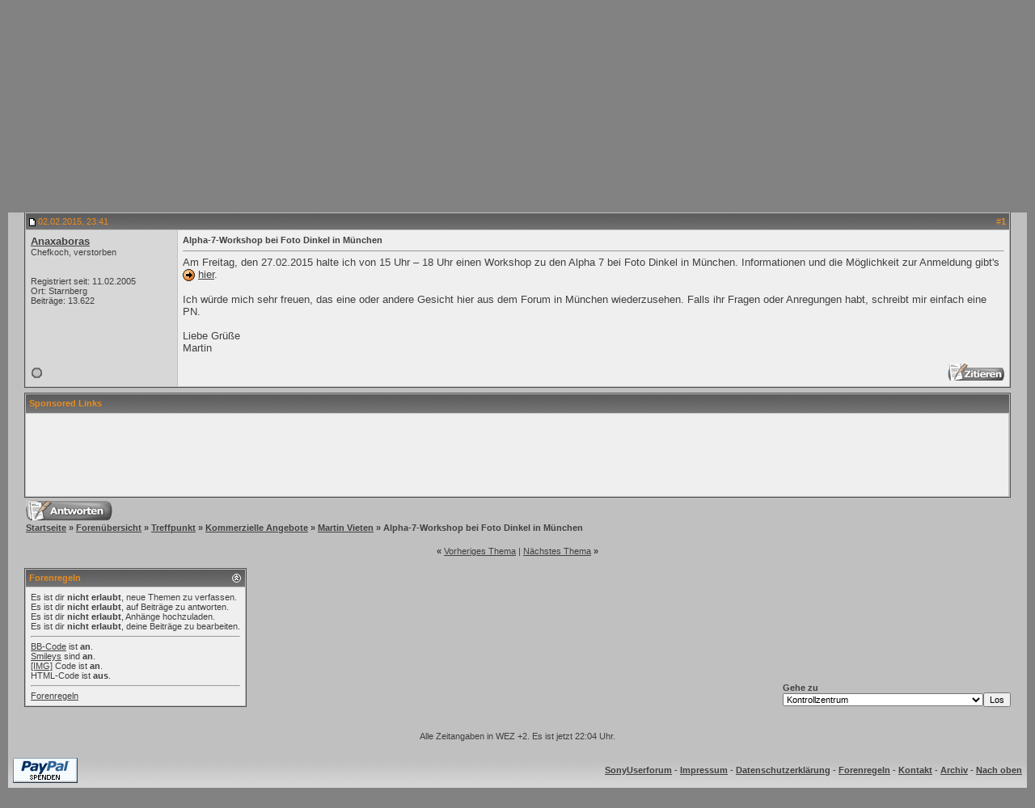

--- FILE ---
content_type: text/html; charset=UTF-8
request_url: https://www.sonyuserforum.de/forum/showthread.php?s=5fe05a0e7e6a20d0298a5a5aba4f6881&p=1672429
body_size: 48083
content:
<!DOCTYPE html PUBLIC "-//W3C//DTD XHTML 1.0 Transitional//EN" "https://www.w3.org/TR/xhtml1/DTD/xhtml1-transitional.dtd">
<html xmlns="http://www.w3.org/1999/xhtml" dir="ltr" lang="de">
<head>
	<meta http-equiv="Content-Type" content="text/html; charset=UTF-8" />

<meta name="keywords" content=" Alpha-7-Workshop bei Foto Dinkel in München, Sony, Alpha, Forum, Userforum, Minolta, KonicaMinolta, Dynax, D7Userforum, D7User, D7User e.V., Konica, Dimage, DSLR, Bridgekamera, Bridge, Spiegelreflex, Antishake, Super Steady Shot, digital, Kamera, Camera, Fotografie, Fotoforum, Digitalkamera, Photografie, Photoforum, Sony R1, Dynay5D, D5D, Dynax7D, D7D, a100, alpha100, a200, alpha200, a230, alpha230, a300, alpha300, a330, alpha330, a350, alpha350, a380, alpha380, a700, alpha700, alpha900, alpha900, alpha33, alpha55, alpha65, alpha77, nex-3, nex-5, nex-7, A7, A9, A7R, A77, A99" />
<meta name="description" content=" Alpha-7-Workshop bei Foto Dinkel in München Martin Vieten" />


<!-- CSS Stylesheet -->
<style type="text/css" id="vbulletin_css">
/**
* vBulletin 3.8.4 CSS
* Style: 'Standard-Style'; Style ID: 1
*/
body
{
	background: #828282;
	color: #404040;
	font: 10pt verdana, geneva, lucida, 'lucida grande', arial, helvetica, sans-serif;
	margin: 5px 10px 10px 10px;
	padding: 0px;
}
a:link, body_alink
{
	color: #404040;
	text-decoration: underline;
}
a:visited, body_avisited
{
	color: #404040;
	text-decoration: underline;
}
a:hover, a:active, body_ahover
{
	color: #f96423;
	text-decoration: underline;
}
.page
{
	background: #c0c0c0;
	color: #404040;
}
td, th, p, li
{
	font: 10pt verdana, geneva, lucida, 'lucida grande', arial, helvetica, sans-serif;
}
.tborder
{
	background: #c0c0c0;
	color: #404040;
	border: 1px solid #4e4e4e;
}
.tcat
{
	background: #A3A3A3 url(images/gradients/gradient_tcat.gif) repeat-x top left;
	color: #404040;
	font: bold 10pt verdana, geneva, lucida, 'lucida grande', arial, helvetica, sans-serif;
}
.tcat a:link, .tcat_alink
{
	color: #404040;
	text-decoration: none;
}
.tcat a:visited, .tcat_avisited
{
	color: #404040;
	text-decoration: none;
}
.tcat a:hover, .tcat a:active, .tcat_ahover
{
	color: #f96423;
	text-decoration: none;
}
.thead
{
	background: #7B7B7B url(images/gradients/gradient_thead.gif) repeat-x top left;
	color: #e98c21;
	font: bold 11px tahoma, verdana, geneva, lucida, 'lucida grande', arial, helvetica, sans-serif;
}
.thead a:link, .thead_alink
{
	color: #e98c21;
	text-decoration: none;
}
.thead a:visited, .thead_avisited
{
	color: #e98c21;
	text-decoration: none;
}
.thead a:hover, .thead a:active, .thead_ahover
{
	color: #e98c21;
	text-decoration: underline;
}
.tfoot
{
	background: #c0c0c0 url(images/gradients/gradient_tfooter.gif) repeat-x top left;
	color: #404040;
}
.tfoot a:link, .tfoot_alink
{
	color: #404040;
}
.tfoot a:visited, .tfoot_avisited
{
	color: #404040;
}
.tfoot a:hover, .tfoot a:active, .tfoot_ahover
{
	color: #f96423;
}
.alt1, .alt1Active
{
	background: #efefef;
	color: #404040;
}
.alt1 a:link, .alt1_alink, .alt1Active a:link, .alt1Active_alink
{
	color: #404040;
	text-decoration: underline;
}
.alt1 a:visited, .alt1_avisited, .alt1Active a:visited, .alt1Active_avisited
{
	color: #404040;
	text-decoration: underline;
}
.alt1 a:hover, .alt1 a:active, .alt1_ahover, .alt1Active a:hover, .alt1Active a:active, .alt1Active_ahover
{
	color: #f96423;
	text-decoration: underline;
}
.alt2, .alt2Active
{
	background: #d7d7d7;
	color: #404040;
}
.alt2 a:link, .alt2_alink, .alt2Active a:link, .alt2Active_alink
{
	color: #404040;
	text-decoration: underline;
}
.alt2 a:visited, .alt2_avisited, .alt2Active a:visited, .alt2Active_avisited
{
	color: #404040;
	text-decoration: underline;
}
.alt2 a:hover, .alt2 a:active, .alt2_ahover, .alt2Active a:hover, .alt2Active a:active, .alt2Active_ahover
{
	color: #f96423;
	text-decoration: underline;
}
.inlinemod
{
	background: #FFFFCC;
	color: #404040;
}
.wysiwyg
{
	background: #efefef;
	color: #404040;
	font: 10pt verdana, geneva, lucida, 'lucida grande', arial, helvetica, sans-serif;
}
textarea, .bginput
{
	font: 10pt verdana, geneva, lucida, 'lucida grande', arial, helvetica, sans-serif;
}
.bginput option, .bginput optgroup
{
	font-size: 10pt;
	font-family: verdana, geneva, lucida, 'lucida grande', arial, helvetica, sans-serif;
}
.button
{
	font: 11px verdana, geneva, lucida, 'lucida grande', arial, helvetica, sans-serif;
}
select
{
	font: 11px verdana, geneva, lucida, 'lucida grande', arial, helvetica, sans-serif;
}
option, optgroup
{
	font-size: 11px;
	font-family: verdana, geneva, lucida, 'lucida grande', arial, helvetica, sans-serif;
}
.smallfont
{
	font: 11px verdana, geneva, lucida, 'lucida grande', arial, helvetica, sans-serif;
}
.time
{
	color: #404040;
}
.navbar
{
	font: bold 11px verdana, geneva, lucida, 'lucida grande', arial, helvetica, sans-serif;
}
.highlight
{
	color: #FF0000;
	font-weight: bold;
}
.fjsel
{
	background: #919191;
	color: #E0E0F6;
}
.fjdpth0
{
	background: #F7F7F7;
	color: #404040;
}
.panel
{
	background: #EDEDED;
	color: #404040;
	padding: 10px;
	border: 2px outset;
}
.panelsurround
{
	background: #D9D9D9;
	color: #404040;
}
legend
{
	color: #404040;
	font: bold 11px tahoma, verdana, geneva, lucida, 'lucida grande', arial, helvetica, sans-serif;
}
.vbmenu_control
{
	background: #EFEFEF url(images/gradients/gradient_tlinks.gif) repeat-x top left;
	color: #404040;
	font: bold 11px tahoma, verdana, geneva, lucida, 'lucida grande', arial, helvetica, sans-serif;
	padding: 3px 6px 3px 6px;
	white-space: nowrap;
}
.vbmenu_control a:link, .vbmenu_control_alink
{
	color: #404040;
	text-decoration: none;
}
.vbmenu_control a:visited, .vbmenu_control_avisited
{
	color: #404040;
	text-decoration: none;
}
.vbmenu_control a:hover, .vbmenu_control a:active, .vbmenu_control_ahover
{
	color: #f96423;
	text-decoration: none;
}
.vbmenu_popup
{
	background: #FFFFFF;
	color: #404040;
	border: 1px solid #4C4C4C;
}
.vbmenu_option
{
	background: #cfcfcf;
	color: #404040;
	font: bold 11px verdana, geneva, lucida, 'lucida grande', arial, helvetica, sans-serif;
	white-space: nowrap;
	cursor: pointer;
}
.vbmenu_option a:link, .vbmenu_option_alink
{
	color: #404040;
	text-decoration: none;
}
.vbmenu_option a:visited, .vbmenu_option_avisited
{
	color: #404040;
	text-decoration: none;
}
.vbmenu_option a:hover, .vbmenu_option a:active, .vbmenu_option_ahover
{
	color: #ffffff;
	text-decoration: none;
}
.vbmenu_hilite
{
	background: #f96423 url(images/gradients/gradient_tdrop.gif) repeat-x top left;
	color: #FFFFFF;
	font: bold 11px verdana, geneva, lucida, 'lucida grande', arial, helvetica, sans-serif;
	white-space: nowrap;
	cursor: pointer;
}
.vbmenu_hilite a:link, .vbmenu_hilite_alink
{
	color: #FFFFFF;
	text-decoration: none;
}
.vbmenu_hilite a:visited, .vbmenu_hilite_avisited
{
	color: #FFFFFF;
	text-decoration: none;
}
.vbmenu_hilite a:hover, .vbmenu_hilite a:active, .vbmenu_hilite_ahover
{
	color: #FFFFFF;
	text-decoration: none;
}
/* ***** styling for 'big' usernames on postbit etc. ***** */
.bigusername { font-size: 14pt; }

/* ***** small padding on 'thead' elements ***** */
td.thead, th.thead, div.thead { padding: 4px; }

/* ***** basic styles for multi-page nav elements */
.pagenav a { text-decoration: none; }
.pagenav td { padding: 2px 4px 2px 4px; }

/* ***** de-emphasized text */
.shade, a.shade:link, a.shade:visited { color: #777777; text-decoration: none; }
a.shade:active, a.shade:hover { color: #FF4400; text-decoration: underline; }
.tcat .shade, .thead .shade, .tfoot .shade { color: #DDDDDD; }

/* ***** define margin and font-size for elements inside panels ***** */
.fieldset { margin-bottom: 6px; }
.fieldset, .fieldset td, .fieldset p, .fieldset li { font-size: 11px; }
/* ***** styling for 'big' usernames on postbit etc. ***** */
// .bigusername { font-size: 11pt; font: bold;}
.bigusername { font-size: 10pt; font-weight: bold;}

/* ***** small padding on 'thead' elements ***** */
td.thead, div.thead { padding: 4px; }

/* ***** basic styles for multi-page nav elements */
.pagenav a { text-decoration: none; }
.pagenav td { padding: 2px 4px 2px 4px; }

/* ***** define margin and font-size for elements inside panels ***** */
.fieldset { margin-bottom: 6px; }
.fieldset, .fieldset td, .fieldset p, .fieldset li { font-size: 11px; }

/* ***** don't change the following ***** */
form { display: inline; }
label { cursor: default; }
.normal { font-weight: normal; }
.inlineimg { vertical-align: middle; }
</style>
<link rel="stylesheet" type="text/css" href="clientscript/vbulletin_important.css?v=384" />


<!-- / CSS Stylesheet -->

<script type="text/javascript" src="clientscript/yui/yahoo-dom-event/yahoo-dom-event.js?v=384"></script>
<script type="text/javascript" src="clientscript/yui/connection/connection-min.js?v=384"></script>
<script type="text/javascript">
<!--
var SESSIONURL = "s=dd8ba57b2b83383d2597c766607c9d78&";
var SECURITYTOKEN = "guest";
var IMGDIR_MISC = "/forum/images/misc";
var vb_disable_ajax = parseInt("0", 10);
// -->
</script>

<!-- Newsticker -->
<script language="JavaScript1.2">
// Ticker Messages (HTML Tags supported)

var qiksearch_ticker_text = new Array ("α500 und α550 offiziell vorgestellt", "α850 offiziell vorgestellt", "Wie kann ich das Forum unterstützen?", "Umfrage zur Videofunktion bei DSLR-Kameras");

// Ticker Message URLs
var qiksearch_ticker_URL = new Array ("showthread.php?t=77258", "showthread.php?t=77230", "misc.php?do=donate", "showthread.php?t=83653");

// Ticker Message URLs' Target (1 for NEW WINDOW, 0 for SAME WINDOW)
var qiksearch_ticker_target = new Array ("0", "0", "0", "0");
</SCRIPT>
<!-- /Newsticker -->

<script type="text/javascript" src="clientscript/vbulletin_global.js?v=384"></script>
<script type="text/javascript" src="clientscript/vbulletin_menu.js?v=384"></script>

    <link rel="alternate" type="application/rss+xml" title="SonyUserforum RSS Feed" href="external.php?type=RSS2" />
    
        <link rel="alternate" type="application/rss+xml" title="SonyUserforum - Martin Vieten - RSS Feed" href="external.php?type=RSS2&amp;forumids=149" />
    


<!-- shadowbox-Script -->
<link rel="stylesheet" type="text/css" href="/SCRIPTS/shadowbox/shadowbox.css">
<script type="text/javascript" src="/SCRIPTS/shadowbox/shadowbox.js"></script>
<script type="text/javascript">
  Shadowbox.init({
    counterType: "skip",
    overlayOpacity: 0.95
  });
</script>
<!-- shadowbox-Script -->
    <!-- App Indexing for Google Search -->
    <link href="android-app://com.quoord.tapatalkpro.activity/tapatalk/www.sonyuserforum.de/forum?location=post&amp;fid=149&amp;tid=156017&amp;pid=1672429" rel="alternate" />
    <link href="ios-app://307880732/tapatalk/www.sonyuserforum.de/forum?location=post&amp;fid=149&amp;tid=156017&amp;pid=1672429" rel="alternate" />
    
        <meta property="al:android:package" content="com.quoord.tapatalkpro.activity" />
        <meta property="al:android:url" content="tapatalk://www.sonyuserforum.de/forum?location=post&amp;fid=149&amp;tid=156017&amp;pid=1672429" />
        <meta property="al:android:app_name" content="Tapatalk" />
        <meta property="al:ios:url" content="tapatalk://www.sonyuserforum.de/forum?location=post&amp;fid=149&amp;tid=156017&amp;pid=1672429" />
        <meta property="al:ios:app_store_id" content="307880732" />
        <meta property="al:ios:app_name" content="Tapatalk" />
        
        <!-- twitter app card start-->
        <!-- https://dev.twitter.com/docs/cards/types/app-card -->
        <meta name="twitter:card" content="summary" />
        <meta name="twitter:site" content="@tapatalk" />
        <meta name="twitter:title" content="Alpha-7-Workshop bei Foto Dinkel in München" />
        <meta name="twitter:description" content="SonyUserforum" />
        
        <meta name="twitter:app:id:iphone" content="307880732" />
        <meta name="twitter:app:url:iphone" content="tapatalk://www.sonyuserforum.de/forum?location=post&amp;fid=149&amp;tid=156017&amp;pid=1672429" />
        <meta name="twitter:app:id:ipad" content="307880732" />
        <meta name="twitter:app:url:ipad" content="tapatalk://www.sonyuserforum.de/forum?location=post&amp;fid=149&amp;tid=156017&amp;pid=1672429" />
        <meta name="twitter:app:id:googleplay" content="com.quoord.tapatalkpro.activity" />
        <meta name="twitter:app:url:googleplay" content="tapatalk://www.sonyuserforum.de/forum?location=post&amp;fid=149&amp;tid=156017&amp;pid=1672429" />
        <!-- twitter app card -->
        
	<title>SonyUserforum - Alpha-7-Workshop bei Foto Dinkel in München</title>
	<script type="text/javascript" src="clientscript/vbulletin_post_loader.js?v=384"></script>
	<style type="text/css" id="vbulletin_showthread_css">
	<!--
	
	#links div { white-space: nowrap; }
	#links img { vertical-align: middle; }
	-->
	</style>
</head>
<body onload="if (document.body.scrollIntoView &amp;&amp; (window.location.href.indexOf('#') == -1 || window.location.href.indexOf('#post') &gt; -1)) { fetch_object('currentPost').scrollIntoView(true); }">

<!-- Tapatalk Detect body start -->
<script type="text/javascript">if (typeof(tapatalkDetect) == "function") tapatalkDetect()</script>
<!-- Tapatalk Detect banner body end -->

<a name="top"></a>

<!-- breadcrumb, login, pm info -->
<table width="100%" height="48" border="0" cellpadding="0" cellspacing="0" bgcolor="#c0c0c0">
  <tr> 
    <td width="12" height="12"><img src="/forum/images/header/ecke_links.png" width="12" height="12" align="top"></td>
    <td width="143" height="12"></td>
    <td height="132" width="619" colspan="1" rowspan="3" align="left" valign="top"> 
      <table height="132" width="619" border="0" cellspacing="0" cellpadding="0">
        <tr>
          <td bgcolor="#828282" rowspan="3" align="left" valign="top" width="70" height="132"><img src="/forum/images/header/ecke_banner_hoch_links.png" width="70" height="132"></td>
          <td bgcolor="#828282" rowspan="3" height="132" width="479" valign="top"> 
            <table height="132" width="479" border="0" align="center" cellpadding="0" cellspacing="0">
              <!-- banner -->
              <tr> 
                <td width="11" height="60" align="left"><img src="/forum/images/header/anzeige.png" width="9" height="60"></td>
                <td width="468" height="60" align="center" valign="middle"><a href="https://www.sonyuserforum.de/forum/rbs_banner.php?id=4" target="_blank"><img src="https://www.sonyuserforum.de/forum/../SCRIPTS/SonyUserforum/suf_eigen_final.gif" border="0" alt="SonyUserforum" rel="nofollow" /></a></td>
              </tr>
              <!-- /banner -->
              <tr>
                 <td width="479" height="6" colspan="2"></td>
              </tr>
              <!-- amazon-Link -->
              <tr> 
                <td width="11" height="60" align="left"><img src="/forum/images/header/anzeige.png" width="9" height="60"></td>
                <td width="468" height="60" align="center" valign="middle" bgcolor="#FFFFFF">
                  <!-- insert amazon widget here: -->
                  <a href="https://www.amazon.de/?_encoding=UTF8&amp;camp=1638&amp;creative=6742&amp;linkCode=ur2&amp;site-redirect=de&amp;tag=sonyuserforum-21" target="_blank">
                    <img src="https://images-eu.ssl-images-amazon.com/images/G/03/associates/maitri/banner/a_de_logo_RGB.jpg" alt="Amazon" title="Amazon" width="194" height="57" border="0">
                  </a>

                  <!-- script type="text/javascript" --><!-- amazon_ad_tag = "sonyuserforum-21"; amazon_ad_width = "468"; amazon_ad_height = "60"; amazon_ad_link_target = "new";// --><!-- /script -->
                  <!-- script type="text/javascript" src="https://ir-de.amazon-adsystem.com/s/ads.js" --><!-- /script -->
                  <!-- /amazon widget --> 
                </td>
              </tr>
              <!-- /amazon-Link -->
              <tr>
                 <td width="479" height="6" bgcolor="#828282"></td>
              </tr>
            </table>
          </td>
          <td bgcolor="#828282" rowspan="3" align="right" valign="top" width="70" height="132"><img src="/forum/images/header/ecke_banner_hoch_rechts.png" width="70" height="132"></td>
        </tr>
      </table>
    </td>
    <td height="70" rowspan="2">
      <table border="0" cellpadding="0" cellspacing="0" align="right">
         <tr>
          <td></td>
          <td width="250"><div align="center"><span style="font-size:120%; font-family:Verdana, Arial, Helvetica, sans-serif"><b>Forum für die Fotosysteme von Sony und KonicaMinolta</b></span></div></td>
        </tr>
      </table>
    </td>
    <td width="20" height="12" align="right"><img src="/forum/images/header/ecke_rechts.png" width="12" height="12" align="top"></td>
  </tr>
  <tr> 
    <td width="12" height="58">&nbsp;</td>
    <td height="132" width="163" rowspan="2"><a href="/"><img src="/forum/images/header/logo.png" width="143" height="101" hspace="10" border="0" alt="SonyUserforum - Forum für die Fotosysteme
von Sony und KonicaMinolta"></a></td>
    <td width="20" height="58"></td>
  </tr>
  <tr> 
    <td width="12" height="74">&nbsp;</td>
    <td height="74" align="right" valign="bottom"> 
    	<table width="334" height="66" border="0" cellpadding="0" cellspacing="0">
        <tr> 
          <td width="1"></td>
          <td width="333" valign="bottom"> 
            <!-- breadcrumb, login, pm info -->
            <table class="tborder" cellpadding="4" cellspacing="1" border="0" width="100%" height="66" align="center" style="border-bottom-width:0px">
              <tr>
	              
		
		              <td class="alt2" nowrap="nowrap" style="padding:0px">
		                	
		                <!-- login form -->
		                <form action="login.php?do=login" method="post" onsubmit="md5hash(vb_login_password, vb_login_md5password, vb_login_md5password_utf, 0)">
		                  <script type="text/javascript" src="clientscript/vbulletin_md5.js?v=384"></script>
		                  <table cellpadding="0" cellspacing="3" border="0">
		                    <tr>
		                    	<td class="smallfont"><label for="navbar_username">Benutzername</label></td>
		                    	<td><input type="text" class="bginput" style="font-size: 11px" name="vb_login_username" id="navbar_username" size="10" accesskey="u" tabindex="101" value="Benutzername" onfocus="if (this.value == 'Benutzername') this.value = '';" /></td>
		                    	<td class="smallfont" colspan="2" nowrap="nowrap"><label for="cb_cookieuser_navbar"><input type="checkbox" name="cookieuser" value="1" checked tabindex="103" id="cb_cookieuser_navbar" accesskey="c" /><acronym style="border-bottom: 1px dotted #000000; cursor: help;" title="Du bleibst angemeldet, bis du dich selbst abmeldest.">Angemeldet bleiben?</acronym></label></td>
		                    </tr>
	                      <tr>
		                    	<td class="smallfont"><label for="navbar_password">Kennwort</label></td>
		                    	<td><input type="password" class="bginput" style="font-size: 11px" name="vb_login_password" id="navbar_password" size="10" tabindex="102" /></td>
		                    	<td><input type="submit" class="button" value="Anmelden" tabindex="104" title="Gib zur Anmeldung deinen Benutzernamen und dein Kennwort in die dafür vorgesehenen Textfelder ein oder klicke auf die 'Registrieren'-Schaltfläche, um ein neues Benutzerkonto anzulegen." accesskey="s" /></td>
		                    </tr>
		                  </table>
		                  <input type="hidden" name="s" value="dd8ba57b2b83383d2597c766607c9d78" />
		                  <input type="hidden" name="securitytoken" value="guest" />
		                  <input type="hidden" name="do" value="login" />		
		                  <input type="hidden" name="vb_login_md5password" />
		                  <input type="hidden" name="vb_login_md5password_utf" />
		                </form>
		                <!-- / login form -->
		                	
		              </td>
		
	              	
	
              </tr>
            </table>
            <!-- / breadcrumb, login, pm info -->

          </td>
        </tr>
      </table>
    </td>
    <td width="20" height="74" align="right" valign="top"></td>
  </tr>
</table>
<!-- / breadcrumb, login, pm info -->

<!-- content table -->

<!-- open content container -->

<div align="center">
	<div class="page" style="width:100%; text-align:left">
		<div style="padding:0px 20px 0px 20px" align="left">






<script type="text/javascript">
<!--
function log_out()
{
	ht = document.getElementsByTagName("html");
	ht[0].style.filter = "progid:DXImageTransform.Microsoft.BasicImage(grayscale=1)";
	if (confirm('Möchtest du dich wirklich abmelden?'))
	{
		return true;
	}
	else
	{
		ht[0].style.filter = "";
		return false;
	}
}
//-->
</script>

<!-- nav buttons bar -->
<div align="center">
	<table class="tborder" cellpadding="6" cellspacing="0" border="0" width="100%" align="center" style="border-top-width:1px">
	<tr align="center">
		
			<td class="vbmenu_control"><a href="register.php?s=dd8ba57b2b83383d2597c766607c9d78" rel="nofollow">Registrieren</a></td>
		
		
	
                
		
				
				<td id="rundumsbild" class="vbmenu_control"><a href="/forum/showthread.php?p=1672429&amp;nojs=1#rundumsbild">Rund ums Bild</a><script type="text/javascript"> vbmenu_register("rundumsbild"); </script></td>		
		

<td class="vbmenu_control"><a href="/galerie/index.php">Galerie</a></a></td>

<td class="vbmenu_control"><a href="/reviews/index.php" accesskey="5">Objektiv-Datenbank</a></td>

<!-- <td class="vbmenu_control"><a href="/wiki" accesskey="5">Wiki</a></td> -->

<td class="vbmenu_control"><a href="calendar.php?s=dd8ba57b2b83383d2597c766607c9d78">Kalender</a></td>


<td class="vbmenu_control"><a href="/forum/misc.php?do=cfrules">Forenregeln</a></a></td>


				
			

				<td id="usercptools" class="vbmenu_control"><a href="/forum/showthread.php?p=1672429&amp;nojs=1#usercptools" accesskey="3">Nützliches</a> <script type="text/javascript"> vbmenu_register("usercptools"); </script></td>		

		

		
		
	</tr>
	</table>
</div>
<!-- / nav buttons bar -->

<!-- SONDERHINWEIS -->
<!--
<br />
<center><b><font size="2" color="#f96423">[Information]</font> Wartungsarbeiten am heutigen Donnerstag (13.08.09), das Forum wird ab 19 Uhr für kurze Zeit geschlossen. Danke für Euer Verständnis.</b></center>
-->
<!-- ENDE SONDERHINWEIS -->

<br />

<!-- HINWEIS -->

<!-- ENDE HINWEIS -->

<!--  nav  -->
		<table cellpadding="0" cellspacing="2" border="0">
		
			<tr valign="bottom">
				<td width="100%"><span class="navbar"><a href="/index.php">Startseite</a> &raquo; <a href="index.php?s=dd8ba57b2b83383d2597c766607c9d78">Forenübersicht</a></span><span class="smallfont"><strong> 
	<span class="navbar">&raquo; <a href="forumdisplay.php?s=dd8ba57b2b83383d2597c766607c9d78&amp;f=7">Treffpunkt</a></span>


	<span class="navbar">&raquo; <a href="forumdisplay.php?s=dd8ba57b2b83383d2597c766607c9d78&amp;f=136">Kommerzielle Angebote</a></span>


	<span class="navbar">&raquo; <a href="forumdisplay.php?s=dd8ba57b2b83383d2597c766607c9d78&amp;f=149">Martin Vieten</a></span>

 &raquo; 
	 Alpha-7-Workshop bei Foto Dinkel in München

</strong></span></td>
			</tr>
		
		</table>
<!-- / nav -->

<table width="100%" height="6">
<tr>
<td></td>
</tr>
</table>



<!-- NAVBAR POPUP MENUS -->

 
    
	
	

		
	<!-- user cp tools menu -->
	<div class="vbmenu_popup" id="usercptools_menu" style="display:none" align="left">
		<table cellpadding="4" cellspacing="1" border="0">
	
<tr><td class="thead">Informationen</td></tr>

<tr><td class="vbmenu_option"><a href="/forum/misc.php?do=page&template=Impressum">Impressum</a></td></tr>
<tr><td class="vbmenu_option"><a href="/forum/misc.php?do=page&template=Datenschutz">Datenschutzerklärung</a></td></tr>
<tr><td class="vbmenu_option"><a href="/forum/misc.php?do=cfrules">Forenregeln</a></td></tr>
<tr><td class="vbmenu_option"><a href="/forum/misc.php?do=page&template=Teamseite">Moderatoren-Team</a></td></tr>
<tr><td class="vbmenu_option"><a href="/forum/faq.php?s=dd8ba57b2b83383d2597c766607c9d78">Hilfe</a></td></tr>
<tr><td class="vbmenu_option"><a href="/forum/misc.php?do=donate">Spendenaufruf</a></td></tr>
<!-- <tr><td class="vbmenu_option"><a href="/forum/showthread.php?t=33069">Merchandising</a></td></tr> -->
<tr><td class="vbmenu_option"><a href="/forum/misc.php?do=page&template=Serviceadressen">Serviceadressen</a></td></tr>
<tr><td class="vbmenu_option"><a href="/forum/kamerastatistik.php">Kamerastatistik</a></td></tr>

        
		
		</table>
	</div>
	<!-- / user cp tools menu -->
	
	
	<!-- rundumsbild -->
	<div class="vbmenu_popup" id="rundumsbild_menu" style="display:none">
		<table cellpadding="4" cellspacing="1" border="0">
		
		<tr><td class="thead">Galerie</td></tr>
<tr><td class="vbmenu_option"><a href="/galerie/index.php">Zur Galerie und deren Kategorien</a></td></tr>
<tr><td class="vbmenu_option"><a href="/galerie/search.php?search_new_images=1">Neue Bilder in der Galerie</a></td></tr>
	
<tr><td class="vbmenu_option"><a href="/forum/faq.php?faq=faq_bda#faq_bda_galerie">[Anleitung] Hochladen von Bildern</a></td></tr>
<tr><td class="vbmenu_option"><a href="/forum/faq.php?faq=faq_bda#faq_bda_bilder">[Anleitung] Einbinden von Bildern in Beiträge</a></td></tr>

		<tr><td class="thead">Diskussionsforen</td></tr>
<tr><td class="vbmenu_option"><a href="/forum/forumdisplay.php?f=142">Trau Dich - Der Einsteigerbereich</a></td></tr>
<tr><td class="vbmenu_option"><a href="/forum/forumdisplay.php?f=37">Bildercafé - zum Zeigen und darüber Reden</a></td></tr>
<tr><td class="vbmenu_option"><a href="/forum/forumdisplay.php?f=143">Fotowerkstatt - Noch Arbeit nötig</a></td></tr>
<tr><td class="vbmenu_option"><a href="/forum/forumdisplay.php?f=15">Bilderrahmen - Bitte um Bildkritik</a></td></tr>
<tr><td class="vbmenu_option"><a href="/forum/forumdisplay.php?f=34">Ausstellung - Die besondere Galerie</a></td></tr>
<tr><td class="vbmenu_option"><a href="/forum/forumdisplay.php?f=92">Fotostories und -Reportagen</a></td></tr>
<tr><td class="vbmenu_option"><a href="/forum/forumdisplay.php?f=98">Foto-Monatsthema</a></td></tr>
<!-- <tr><td class="vbmenu_option"><a href="/forum/forumdisplay.php?f=23">Ansichtssache - Der Fotowettbewerb</a></td></tr> -->

		<tr><td class="thead">Ausstellung</td></tr>
<tr><td class="vbmenu_option"><a href="/forum/faq.php?faq=faq_bda#faq_bda_ausstellung">Regeln und Anleitung</a></td></tr>
<tr><td class="vbmenu_option"><a href="/forum/forumdisplay.php?f=34">Diskussionsforum</a></td></tr>
<tr><td class="vbmenu_option"><a href="/forum/forumdisplay.php?f=78">Aktuelle Abstimmungen</a></td></tr>
<tr><td class="vbmenu_option"><a href="/galerie/categories.php?cat_id=1172">Galerie der Ausstellungsbilder</a></td></tr>

<!-- 		<tr><td class="thead">Fotowettbewerb</td></tr>
<tr><td class="vbmenu_option"><a href="/forum/misc.php?do=page&template=Ansichtssache">Ansichtssache - Der Fotowettbewerb</a></td></tr>
<tr><td class="vbmenu_option"><a href="/galerie/categories.php?cat_id=1396">Galerie aller Wettbewerbsbilder
</a></td></tr>
<tr><td class="vbmenu_option"><a href="/forum/forumdisplay.php?f=23">Diskussionsforum</a></td></tr>
<tr><td class="vbmenu_option"><a href="/forum/misc.php?do=page&template=Ansichtssache_Regeln">Regeln und Teilnahmebedinungen</a></td></tr>
-->

</table>
</div>
	<!-- / rundumsbild -->


<!-- / NAVBAR POPUP MENUS -->

<!-- PAGENAV POPUP -->

	<div class="vbmenu_popup" id="pagenav_menu" style="display:none">
		<table cellpadding="4" cellspacing="1" border="0">
		<tr>
			<td class="thead" nowrap="nowrap">Gehe zu...</td>
		</tr>
		<tr>
			<td class="vbmenu_option" title="nohilite">
			<form action="index.php" method="get" onsubmit="return this.gotopage()" id="pagenav_form">
				<input type="text" class="bginput" id="pagenav_itxt" style="font-size:11px" size="4" />
				<input type="button" class="button" id="pagenav_ibtn" value="Los" />
			</form>
			</td>
		</tr>
		</table>
	</div>

<!-- / PAGENAV POPUP -->

 







<a name="poststop" id="poststop"></a>

<!-- controls above postbits -->
<table cellpadding="0" cellspacing="0" border="0" width="100%" style="margin-bottom:3px">
<tr valign="bottom">
	
		<td class="smallfont"><a href="newreply.php?s=dd8ba57b2b83383d2597c766607c9d78&amp;do=newreply&amp;noquote=1&amp;p=1672429" rel="nofollow"><img src="/forum/images/buttons/reply.gif" alt="Antwort" border="0" /></a></td>
	
	
</tr>
</table>
<!-- / controls above postbits -->

<!-- toolbar -->
<table class="tborder" cellpadding="6" cellspacing="1" border="0" width="100%" align="center" style="border-bottom-width:0px">
<tr>
	<td class="tcat" width="100%">
		<div class="smallfont">
		
		&nbsp;
		</div>
	</td>
	<td class="vbmenu_control" id="threadtools" nowrap="nowrap">
		<a href="/forum/showthread.php?p=1672429&amp;nojs=1#goto_threadtools">Themen-Optionen</a>
		<script type="text/javascript"> vbmenu_register("threadtools"); </script>
	</td>
	
	
	
	<td class="vbmenu_control" id="displaymodes" nowrap="nowrap">
		<a href="/forum/showthread.php?p=1672429&amp;nojs=1#goto_displaymodes">Ansicht</a>
		<script type="text/javascript"> vbmenu_register("displaymodes"); </script>
	</td>
	

	

</tr>
</table>
<!-- / toolbar -->



<!-- end content table -->

		</div>
	</div>
</div>

<!-- / close content container -->
<!-- / end content table -->





<div id="posts"><!-- post #1672429 -->

	<!-- open content container -->

<div align="center">
	<div class="page" style="width:100%; text-align:left">
		<div style="padding:0px 20px 0px 20px" align="left">

	<div id="edit1672429" style="padding:0px 0px 6px 0px">
	



<table id="post1672429" class="tborder" cellpadding="6" cellspacing="0" border="0" width="100%" align="center">
<tr>
	
		<td class="thead" style="font-weight:normal; border: 1px solid #c0c0c0; border-right: 0px"  id="currentPost">
			<!-- status icon and date -->
			<a name="post1672429"><img class="inlineimg" src="images/statusicon/post_old.gif" alt="Alt" border="0" /></a>
			02.02.2015, 23:41
			
			<!-- / status icon and date -->
		</td>
		<td class="thead" style="font-weight:normal; border: 1px solid #c0c0c0; border-left: 0px" align="right">
			&nbsp;
			#<a href="showpost.php?s=dd8ba57b2b83383d2597c766607c9d78&amp;p=1672429&amp;postcount=1" target="new" rel="nofollow" id="postcount1672429" name="1"><strong>1</strong></a>
			
		</td>
	
</tr>
<tr valign="top">
	<td class="alt2" width="175" style="border: 1px solid #c0c0c0; border-top: 0px; border-bottom: 0px">

			<div id="postmenu_1672429">
				
				<a class="bigusername" href="member.php?s=dd8ba57b2b83383d2597c766607c9d78&amp;u=5345">Anaxaboras</a>
				<script type="text/javascript"> vbmenu_register("postmenu_1672429", true); </script>
				
			</div>

			<div class="smallfont">Chefkoch, verstorben</div>
			
			

		<!-- / no avatar for guest 2013-03-31-ddd -->
			
				<div class="smallfont">&nbsp;<br />
			
		<!-- / no avatar for guest 2013-03-31-ddd -->

			<div class="smallfont">
				&nbsp;<br />
				<div>Registriert seit: 11.02.2005</div>
				<div>Ort: Starnberg</div>
				
				<div>
					Beiträge: 13.622
				</div>
				
				
				
				
				<div>    </div>
			</div>

	</td>
	
	<td class="alt1" id="td_post_1672429" style="border-right: 1px solid #c0c0c0">
	
		
		
			<!-- icon and title -->
			<div class="smallfont">
				
				<strong>Alpha-7-Workshop bei Foto Dinkel in München</strong>
			</div>
			<hr size="1" style="color:#c0c0c0; background-color:#c0c0c0" />
			<!-- / icon and title -->
		

		<!-- message -->
		<div id="post_message_1672429">
			
			Am Freitag, den 27.02.2015 halte ich von 15 Uhr – 18 Uhr einen Workshop zu den Alpha 7 bei Foto Dinkel in München. Informationen und die Möglichkeit zur Anmeldung gibt's <img src="images/smilies/icon_arrow.gif" border="0" alt="" title="Pfeil" class="inlineimg" /> <a href="http://www.dinkel-foto.de/workshops/event/56-fotografieren-mit-den-spiegellosen-systemkameras-von-sony" target="_blank">hier</a>.<br />
<br />
Ich würde mich sehr freuen, das eine oder andere Gesicht hier aus dem Forum in München wiederzusehen. Falls ihr Fragen oder Anregungen habt, schreibt mir einfach eine PN.<br />
<br />
Liebe Grüße<br />
Martin
		</div>
		<!-- / message -->

		

		
		

		

		

		

	</td>
</tr>
<tr>
	<td class="alt2" style="border: 1px solid #c0c0c0; border-top: 0px">
		<img class="inlineimg" src="images/statusicon/user_offline.gif" alt="Anaxaboras ist offline" border="0" />


		
		
		
		
		&nbsp;
	</td>
	
	<td class="alt1" align="right" style="border: 1px solid #c0c0c0; border-left: 0px; border-top: 0px">
	
		<!-- controls -->
		
		
		
			<a href="newreply.php?s=dd8ba57b2b83383d2597c766607c9d78&amp;do=newreply&amp;p=1672429" rel="nofollow"><img src="/forum/images/buttons/quote.gif" alt="Mit Zitat antworten" border="0" /></a>
		
		
		
		
		
		
		
			
		
		
		<!-- / controls -->
	</td>
</tr>
</table>


<table class="tborder" cellpadding="6" cellspacing="1" border="0" width="100%" align="center" style="margin-top:6px;">
<tr>
	<td class="thead" style="line-height:1.4em;" colspan="2">
		
		Sponsored Links
	</td>
</tr>
<tr valign="top">

	<td class="alt1" style="text-align:center;">
		<div>
			<script type="text/javascript"><!--
google_ad_client = "pub-7751093358925567";
/* 728x90, Erstellt 17.03.08 */
google_ad_slot = "4197814479";
google_ad_width = 728;
google_ad_height = 90;
//-->
</script>
<script type="text/javascript"
src="https://pagead2.googlesyndication.com/pagead/show_ads.js">
</script>
		</div>
	</td>
</tr>
</table>

<!-- post 1672429 popup menu -->
<div class="vbmenu_popup" id="postmenu_1672429_menu" style="display:none">
	<table cellpadding="4" cellspacing="1" border="0">
	<tr>
		<td class="thead">Anaxaboras</td>
	</tr>
	
		<tr><td class="vbmenu_option"><a href="member.php?s=dd8ba57b2b83383d2597c766607c9d78&amp;u=5345">Öffentliches Profil ansehen</a></td></tr>
	
	
	
	
	
		<tr><td class="vbmenu_option"><a href="search.php?s=dd8ba57b2b83383d2597c766607c9d78&amp;do=finduser&amp;u=5345" rel="nofollow">Mehr Beiträge von Anaxaboras finden</a></td></tr>
	

<!-- Zeige alle Bilder des Users -->
        <tr><td class="vbmenu_option"><a href="/galerie/search.php?search_user=Anaxaboras" rel="nofollow" target="_blank">Zeige alle Bilder von Anaxaboras</a></td></tr>
<!-- Zeige alle Bilder des Users -->

	
	
	</table>
</div>
<!-- / post 1672429 popup menu -->


	</div>
	
		</div>
	</div>
</div>

<!-- / close content container -->

<!-- / post #1672429 --><div id="lastpost"></div></div>

<!-- start content table -->
<!-- open content container -->

<div align="center">
	<div class="page" style="width:100%; text-align:left">
		<div style="padding:0px 20px 0px 20px" align="left">

<!-- / start content table -->

<!-- controls below postbits -->
<table cellpadding="0" cellspacing="0" border="0" width="100%" style="margin-top:-3px">
<tr valign="top">
	
		<td class="smallfont"><a href="newreply.php?s=dd8ba57b2b83383d2597c766607c9d78&amp;do=newreply&amp;noquote=1&amp;p=1672429" rel="nofollow"><img src="/forum/images/buttons/reply.gif" alt="Antwort" border="0" /></a>
 
<br />
 
<!--  nav  -->
        <table cellpadding="0" cellspacing="2" border="0">
        
            <tr valign="bottom">
                <td width="100%"><span class="navbar"><a href="/index.php">Startseite</a> &raquo; <a href="index.php?s=dd8ba57b2b83383d2597c766607c9d78">Forenübersicht</a></span><span class="smallfont"><strong> 
	<span class="navbar">&raquo; <a href="forumdisplay.php?s=dd8ba57b2b83383d2597c766607c9d78&amp;f=7">Treffpunkt</a></span>


	<span class="navbar">&raquo; <a href="forumdisplay.php?s=dd8ba57b2b83383d2597c766607c9d78&amp;f=136">Kommerzielle Angebote</a></span>


	<span class="navbar">&raquo; <a href="forumdisplay.php?s=dd8ba57b2b83383d2597c766607c9d78&amp;f=149">Martin Vieten</a></span>

 &raquo; 
	 Alpha-7-Workshop bei Foto Dinkel in München

</strong></span></td>
            </tr>
        
        </table>
<!-- / nav -->
 
</td>
	
	
</tr>
</table>
<!-- / controls below postbits -->



















<!-- next / previous links -->
	<br />
	<div class="smallfont" align="center">
		<strong>&laquo;</strong>
			<a href="showthread.php?s=dd8ba57b2b83383d2597c766607c9d78&amp;t=156017&amp;goto=nextoldest" rel="nofollow">Vorheriges Thema</a>
			|
			<a href="showthread.php?s=dd8ba57b2b83383d2597c766607c9d78&amp;t=156017&amp;goto=nextnewest" rel="nofollow">Nächstes Thema</a>
		<strong>&raquo;</strong>
	</div>
<!-- / next / previous links -->







<!-- popup menu contents -->
<br />

<!-- thread tools menu -->
<div class="vbmenu_popup" id="threadtools_menu" style="display:none">
<form action="postings.php?t=156017&amp;pollid=" method="post" name="threadadminform">
	<table cellpadding="4" cellspacing="1" border="0">
	<tr>
		<td class="thead">Themen-Optionen<a name="goto_threadtools"></a></td>
	</tr>
	<tr>
		<td class="vbmenu_option"><img class="inlineimg" src="/forum/images/buttons/printer.gif" alt="Druckbare Version zeigen" /> <a href="printthread.php?s=dd8ba57b2b83383d2597c766607c9d78&amp;t=156017" accesskey="3" rel="nofollow">Druckbare Version zeigen</a></td>
	</tr>
	
	
	
	
	</table>
</form>
</div>
<!-- / thread tools menu -->

<!-- **************************************************** -->

<!-- thread display mode menu -->
<div class="vbmenu_popup" id="displaymodes_menu" style="display:none">
	<table cellpadding="4" cellspacing="1" border="0">
	<tr>
		<td class="thead">Ansicht<a name="goto_displaymodes"></a></td>
	</tr>
	<tr>
	
		<td class="vbmenu_option" title="nohilite"><img class="inlineimg" src="/forum/images/buttons/mode_linear.gif" alt="Linear-Darstellung" /> <strong>Linear-Darstellung</strong></td>
	
	</tr>
	<tr>
	
		<td class="vbmenu_option"><img class="inlineimg" src="/forum/images/buttons/mode_hybrid.gif" alt="Hybrid-Darstellung" /> <a href="showthread.php?s=dd8ba57b2b83383d2597c766607c9d78&amp;mode=hybrid&amp;t=156017">Zur Hybrid-Darstellung wechseln</a></td>
	
	</tr>
	<tr>
	
		<td class="vbmenu_option"><img class="inlineimg" src="/forum/images/buttons/mode_threaded.gif" alt="Baum-Darstellung" /> <a href="showthread.php?s=dd8ba57b2b83383d2597c766607c9d78&amp;p=1672429&amp;mode=threaded#post1672429">Zur Baum-Darstellung wechseln</a></td>
	
	</tr>
	</table>
</div>
<!-- / thread display mode menu -->

<!-- **************************************************** -->



<!-- **************************************************** -->



<!-- / popup menu contents -->


<!-- forum rules and admin links -->
<table cellpadding="0" cellspacing="0" border="0" width="100%" align="center">
<tr valign="bottom">
	<td width="100%" valign="top">
		<table class="tborder" cellpadding="6" cellspacing="1" border="0" width="210">
<thead>
<tr>
	<td class="thead">
		<a style="float:right" href="#top" onclick="return toggle_collapse('forumrules')"><img id="collapseimg_forumrules" src="/forum/images/buttons/collapse_thead.gif" alt="" border="0" /></a>
		Forenregeln
	</td>
</tr>
</thead>
<tbody id="collapseobj_forumrules" style="">
<tr>
	<td class="alt1" nowrap="nowrap"><div class="smallfont">
		
		<div>Es ist dir <strong>nicht erlaubt</strong>, neue Themen zu verfassen.</div>
		<div>Es ist dir <strong>nicht erlaubt</strong>, auf Beiträge zu antworten.</div>
		<div>Es ist dir <strong>nicht erlaubt</strong>, Anhänge hochzuladen.</div>
		<div>Es ist dir <strong>nicht erlaubt</strong>, deine Beiträge zu bearbeiten.</div>
		<hr />
		
		<div><a href="misc.php?s=dd8ba57b2b83383d2597c766607c9d78&amp;do=bbcode" target="_blank">BB-Code</a> ist <strong>an</strong>.</div>
		<div><a href="misc.php?s=dd8ba57b2b83383d2597c766607c9d78&amp;do=showsmilies" target="_blank">Smileys</a> sind <strong>an</strong>.</div>
		<div><a href="misc.php?s=dd8ba57b2b83383d2597c766607c9d78&amp;do=bbcode#imgcode" target="_blank">[IMG]</a> Code ist <strong>an</strong>.</div>
		<div>HTML-Code ist <strong>aus</strong>.</div>
		<hr />
		<div><a href="misc.php?do=cfrules" target="_blank">Forenregeln</a></div>
	</div></td>
</tr>
</tbody>
</table>
	</td>
	<td class="smallfont" align="right">
		<table cellpadding="0" cellspacing="0" border="0">
		
		<tr>
			<td>
			<div class="smallfont" style="text-align:left; white-space:nowrap">
	<form action="forumdisplay.php" method="get">
	<input type="hidden" name="s" value="dd8ba57b2b83383d2597c766607c9d78" />
	<input type="hidden" name="daysprune" value="" />
	<strong>Gehe zu</strong><br />
	<select name="f" onchange="this.form.submit();">
		<optgroup label="Bereiche">
			<option value="cp" >Kontrollzentrum</option>
			<option value="pm" >Private Nachrichten</option>
			<option value="subs" >Abonnements</option>
			<option value="wol" >Wer ist online</option>
			<option value="search" >Foren durchsuchen</option>
			<option value="home" >Forum-Startseite</option>
		</optgroup>
		
		<optgroup label="Foren">
		<option value="6" class="fjdpth0" > SonyUserforum</option>
<option value="18" class="fjdpth1" >&nbsp; &nbsp;  News</option>
<option value="3" class="fjdpth0" > Kamera und Technik</option>
<option value="96" class="fjdpth1" >&nbsp; &nbsp;  Sony E-Mount Kameras</option>
<option value="24" class="fjdpth1" >&nbsp; &nbsp;  Sony A-Mount Kameras</option>
<option value="14" class="fjdpth1" >&nbsp; &nbsp;  Sony RX- und ZV-1-Serie</option>
<option value="101" class="fjdpth1" >&nbsp; &nbsp;  Video mit α (alpha)</option>
<option value="134" class="fjdpth1" >&nbsp; &nbsp;  Objektive</option>
<option value="119" class="fjdpth2" >&nbsp; &nbsp; &nbsp; &nbsp;  E-Mount Objektive (ILCE, ILME, NEX)</option>
<option value="25" class="fjdpth2" >&nbsp; &nbsp; &nbsp; &nbsp;  A-Mount Objektive (ILCA, SLT, DSLR)</option>
<option value="135" class="fjdpth2" >&nbsp; &nbsp; &nbsp; &nbsp;  Sonstige Objektive</option>
<option value="140" class="fjdpth2" >&nbsp; &nbsp; &nbsp; &nbsp;  Beispielbilder</option>
<option value="26" class="fjdpth1" >&nbsp; &nbsp;  Blitzgeräte und Beleuchtung</option>
<option value="11" class="fjdpth1" >&nbsp; &nbsp;  Zubehör</option>
<option value="13" class="fjdpth1" >&nbsp; &nbsp;  Über den Tellerrand geschaut</option>
<option value="5" class="fjdpth0" > Kreativbereich</option>
<option value="142" class="fjdpth1" >&nbsp; &nbsp;  Trau dich - deine Anfängerbilder</option>
<option value="37" class="fjdpth1" >&nbsp; &nbsp;  Bildercafé</option>
<option value="143" class="fjdpth1" >&nbsp; &nbsp;  Fotowerkstatt</option>
<option value="15" class="fjdpth1" >&nbsp; &nbsp;  Bilderrahmen</option>
<option value="92" class="fjdpth1" >&nbsp; &nbsp;  Fotostories und -reportagen</option>
<option value="98" class="fjdpth1" >&nbsp; &nbsp;  Foto-Monatsthema</option>
<option value="34" class="fjdpth1" >&nbsp; &nbsp;  Ausstellung</option>
<option value="78" class="fjdpth2" >&nbsp; &nbsp; &nbsp; &nbsp;  Ausstellung - aktuelle Abstimmungen</option>
<option value="153" class="fjdpth1" >&nbsp; &nbsp;  Sony World Photography Awards (SWPA)</option>
<option value="102" class="fjdpth1" >&nbsp; &nbsp;  Studiofotografie und Studiotechnik</option>
<option value="88" class="fjdpth1" >&nbsp; &nbsp;  Vor der Aufnahme</option>
<option value="12" class="fjdpth1" >&nbsp; &nbsp;  Nach der Aufnahme</option>
<option value="7" class="fjdpth0" > Treffpunkt</option>
<option value="16" class="fjdpth1" >&nbsp; &nbsp;  User-Treffen</option>
<option value="146" class="fjdpth2" >&nbsp; &nbsp; &nbsp; &nbsp;  Jahrestreffen</option>
<option value="17" class="fjdpth1" >&nbsp; &nbsp;  Kaufe, Verkaufe &amp; Forenspende</option>
<option value="32" class="fjdpth2" >&nbsp; &nbsp; &nbsp; &nbsp;  Suche</option>
<option value="33" class="fjdpth2" >&nbsp; &nbsp; &nbsp; &nbsp;  Biete / Tausche</option>
<option value="114" class="fjdpth3" >&nbsp; &nbsp; &nbsp; &nbsp; &nbsp; &nbsp;  [B] Kameras</option>
<option value="115" class="fjdpth3" >&nbsp; &nbsp; &nbsp; &nbsp; &nbsp; &nbsp;  [B] Objektive</option>
<option value="117" class="fjdpth3" >&nbsp; &nbsp; &nbsp; &nbsp; &nbsp; &nbsp;  [B] Komplettsysteme</option>
<option value="116" class="fjdpth3" >&nbsp; &nbsp; &nbsp; &nbsp; &nbsp; &nbsp;  [B] Zubehör</option>
<option value="80" class="fjdpth2" >&nbsp; &nbsp; &nbsp; &nbsp;  Forenspende</option>
<option value="94" class="fjdpth1" >&nbsp; &nbsp;  Café d`Image</option>
<option value="104" class="fjdpth1" >&nbsp; &nbsp;  Die Glaskugel</option>

		</optgroup>
		
	</select><input type="submit" class="button" value="Los"  />
	</form>
</div>
			</td>
		</tr>
		</table>
	</td>
</tr>
</table>
<!-- /forum rules and admin links -->

<br />






<br />
<div class="smallfont" align="center">Alle Zeitangaben in WEZ +2. Es ist jetzt <span class="time">22:04</span> Uhr.</div>
<br />


		</div>
	</div>
</div>

<!-- / close content container -->

<!-- /content area table -->

<form action="index.php" method="get" style="clear:left">

<table cellpadding="6" cellspacing="0" border="0" width="100%" class="page" align="center">
<tr>
        <td class="tfoot">
        <!-- should be (w/o ""): "$"cyb_paypal_donate_link -->
        <a href="/forum/misc.php?do=donate"><img src="/SCRIPTS/PayPal/paypal04.gif" border="0"></a>
        </td>
	
	
	<td class="tfoot" align="right" width="100%">
		<div class="smallfont">
			<strong>
				<a href="https://www.sonyuserforum.de">SonyUserforum</a> -
                                <a href="https://www.sonyuserforum.de/forum/misc.php?do=page&amp;template=Impressum">Impressum</a> -
				<a href="https://www.sonyuserforum.de/forum/misc.php?do=page&amp;template=Datenschutz">Datenschutzerklärung</a> -
				<a href="https://www.sonyuserforum.de/forum/misc.php?do=cfrules">Forenregeln</a> -
				<a href="sendmessage.php?s=dd8ba57b2b83383d2597c766607c9d78" rel="nofollow" accesskey="9">Kontakt</a> -
				
				
                                
				<a href="archive/index.php">Archiv</a> -
				
				<a href="#top" onclick="self.scrollTo(0, 0); return false;">Nach oben</a>
			</strong>
		</div>
	</td>
</tr>
</table>

<br />

<div align="center">
	<div class="smallfont" align="center">
	<!-- Do not remove this copyright notice -->
	
	<!-- Do not remove this copyright notice -->
<!-- FH, 06.01.21 auskommentiert

-->

	</div>

	<div class="smallfont" align="center">
	<!-- Do not remove cronimage or your scheduled tasks will cease to function -->
	
	<!-- Do not remove cronimage or your scheduled tasks will cease to function -->

	<!-- <div class="smallfont" style="text-align:center;">vB Ad Management by <a href="http://redtyger.co.uk">=RedTyger=</a></div> -->
	</div>
</div>

</form>




<script type="text/javascript">
<!--
	// Main vBulletin Javascript Initialization
	vBulletin_init();
//-->
</script>

<!-- temp -->
<div style="display:none">
	<!-- thread rate -->
	
		
	
	<!-- / thread rate -->
</div>

</body>
</html>

--- FILE ---
content_type: text/html; charset=utf-8
request_url: https://www.google.com/recaptcha/api2/aframe
body_size: 268
content:
<!DOCTYPE HTML><html><head><meta http-equiv="content-type" content="text/html; charset=UTF-8"></head><body><script nonce="7g_C-pb9Pl2y0zWVD4-aZA">/** Anti-fraud and anti-abuse applications only. See google.com/recaptcha */ try{var clients={'sodar':'https://pagead2.googlesyndication.com/pagead/sodar?'};window.addEventListener("message",function(a){try{if(a.source===window.parent){var b=JSON.parse(a.data);var c=clients[b['id']];if(c){var d=document.createElement('img');d.src=c+b['params']+'&rc='+(localStorage.getItem("rc::a")?sessionStorage.getItem("rc::b"):"");window.document.body.appendChild(d);sessionStorage.setItem("rc::e",parseInt(sessionStorage.getItem("rc::e")||0)+1);localStorage.setItem("rc::h",'1769198684709');}}}catch(b){}});window.parent.postMessage("_grecaptcha_ready", "*");}catch(b){}</script></body></html>